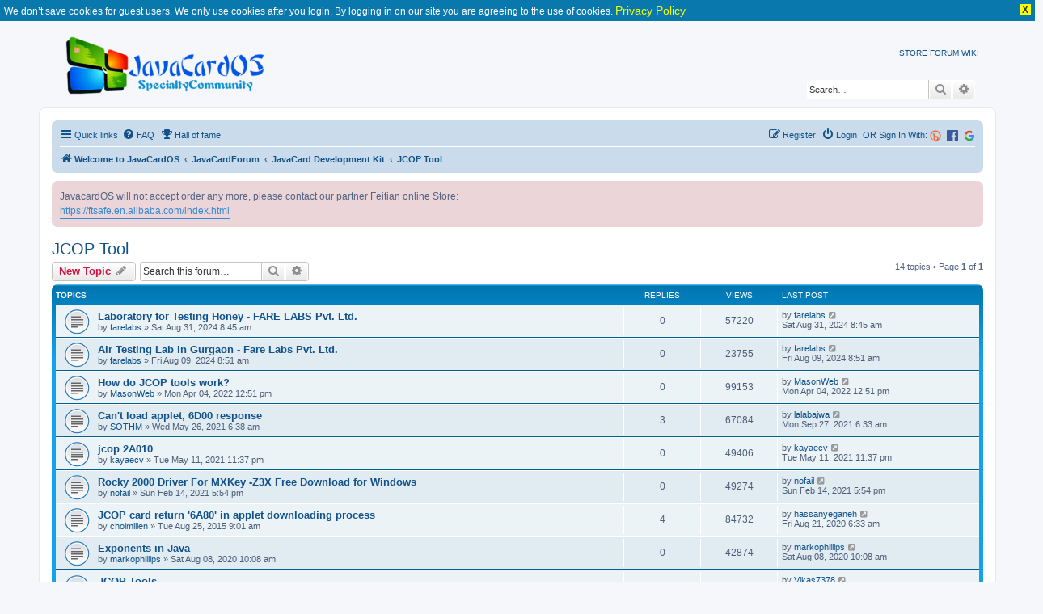

--- FILE ---
content_type: text/html; charset=UTF-8
request_url: https://javacardos.com/javacardforum/viewforum.php?f=24&sid=853544b84925aa2bdba5117c97812571
body_size: 9078
content:
<!DOCTYPE html>
<html dir="ltr" lang="en-gb">
<head>
<meta charset="utf-8" />
<meta http-equiv="X-UA-Compatible" content="IE=edge">
<meta name="viewport" content="width=device-width, initial-scale=1" />
<link rel="alternate" type="application/rss+xml" title="Java Card Forum &raquo; Feed" href="https://www.javacardos.com/javacardforum/feed.php" />
<meta name="description" content="JCOP Tool"/>
<link rel="shortcut icon" href="https://www.javacardos.com/store/images/javacardos.ico" type="image/x-icon" />

<title>JCOP Tool - Java Card Fourm - JavaCard OS</title>


	<link rel="alternate" type="application/atom+xml" title="Feed - JavaCard OS" href="/javacardforum/app.php/feed?sid=9c1b8006ee37daa4fc6c097a4d462229">			<link rel="alternate" type="application/atom+xml" title="Feed - New Topics" href="/javacardforum/app.php/feed/topics?sid=9c1b8006ee37daa4fc6c097a4d462229">		<link rel="alternate" type="application/atom+xml" title="Feed - Forum - JCOP Tool" href="/javacardforum/app.php/feed/forum/24?sid=9c1b8006ee37daa4fc6c097a4d462229">		
	<link rel="canonical" href="https://javacardos.com/javacardforum/viewforum.php?f=24">

<!--
	phpBB style name: prosilver
	Based on style:   prosilver (this is the default phpBB3 style)
	Original author:  Tom Beddard ( http://www.subBlue.com/ )
	Modified by:
-->

<link rel="stylesheet" href="https://www.javacardos.com/common/css/common.css" />
<link href="./assets/css/font-awesome.min.css?assets_version=193" rel="stylesheet">
<link href="./styles/prosilver/theme/stylesheet.css?assets_version=193" rel="stylesheet">
<link href="./styles/prosilver/theme/en/stylesheet.css?assets_version=193" rel="stylesheet">

<link rel="stylesheet" href="https://www.javacardos.com/common/css/tooltipster.core.min.css" />




<!--[if lte IE 9]>
	<link href="./styles/prosilver/theme/tweaks.css?assets_version=193" rel="stylesheet">
<![endif]-->

		
	
<!--[if gte IE 11]>
.codebox_plus_wrap li
{
	display: block;
}

.codebox_plus_wrap li>div
{
	display: inline;
}
<![endif]-->

	
<link href="./ext/david63/disclaimer/styles/all/theme/disclaimer.css?assets_version=193" rel="stylesheet" type="text/css" media="screen" />
<link href="./ext/forumpromotion/caramel/styles/prosilver/theme/caramel.css?assets_version=193" rel="stylesheet" type="text/css" media="screen" />
<link href="./ext/o0johntam0o/codeboxplus/styles/all/theme/style.css?assets_version=193" rel="stylesheet" type="text/css" media="screen" />
<link href="./ext/phpbb/boardannouncements/styles/all/theme/boardannouncements.css?assets_version=193" rel="stylesheet" type="text/css" media="screen" />



</head>
<body id="phpbb" class="nojs notouch section-viewforum ltr ">
<div class="jvppdmt_info_no_cookie_guest">We don’t save cookies for guest users. We only use cookies after you login. By logging in on our site you are agreeing to the use of cookies. <a href="./ucp.php?h_lang=en&amp;mode=privacy&amp;sid=9adff2a8ae657d24bbd661723f34d79f">Privacy Policy</a><div class="jvppdmt_info_close"> X </div></div>

 <div class="common-header-container">
    <div class="wraps">
			<div id="page-header">
				<div class="headerbar" role="banner">
					<div class="inner">
					<div id="site-description" class="site-description">
						<a id="logo" class="logo" href="http://javacardos.com/" title="Welcome to JavaCardOS"> <img id='inner_img' src="./styles/prosilver/theme/images/javacardos-forum.png" alt="JavaCard OS | Javacard,Smartcard reader,Javacard Development Kit" /></a>
						 <div id="NavbarCollapse" >
							<!-- a title="Javacard industry news" href="/news" rel="next">NEWS</a-->  
							<a title="Javacard online store" href="https://ftsafe.en.alibaba.com/index.html"  current-menu=1 rel="start">STORE</a>  
							<a title="Javacard specialty community"  href="/javacardforum" class="active"   rel="next">FORUM</a>
							 <a title="Javacard wikipedia" href="/wiki" rel="next">WIKI</a> 
							 <!--a title="Javacard tools" href="/tools" id='forum' rel="next">TOOLS1</a--> 
							 <!-- a title="Javacard about" href="/about" rel="next">ABOUT</a--> 
					   </div>
					</div>

 
						<div id="search-box" class="search-box search-header" role="search">
				<form action="./search.php?sid=9c1b8006ee37daa4fc6c097a4d462229" method="get" id="search">
				<fieldset>
					<input name="keywords" id="keywords" type="search" maxlength="128" title="Search for keywords" class="inputbox search tiny" size="20" value="" placeholder="Search…" />
					<button class="button button-search" type="submit" title="Search">
						<i class="icon fa-search fa-fw" aria-hidden="true"></i><span class="sr-only">Search</span>
					</button>
					<a href="./search.php?sid=9c1b8006ee37daa4fc6c097a4d462229" class="button button-search-end" title="Advanced search">
						<i class="icon fa-cog fa-fw" aria-hidden="true"></i><span class="sr-only">Advanced search</span>
					</a>
					<input type="hidden" name="sid" value="9c1b8006ee37daa4fc6c097a4d462229" />

				</fieldset>
				</form>
			</div>
						</div>
				</div>
			</div>
		</div>
	</div>

<div id="wrap" class="wrap">
	<a id="top" class="top-anchor" accesskey="t"></a>
	<div id="page-header">
	<!--	<div class="headerbar" role="banner"> -->
					<div class="inner">
 

						 
						
			</div>
				<!--	</div> -->
				<div class="navbar" role="navigation">
	<div class="inner">

	<ul id="nav-main" class="nav-main linklist" role="menubar">

		<li id="quick-links" class="quick-links dropdown-container responsive-menu" data-skip-responsive="true">
			<a href="#" class="dropdown-trigger">
				<i class="icon fa-bars fa-fw" aria-hidden="true"></i><span>Quick links</span>
			</a>
			<div class="dropdown">
				<div class="pointer"><div class="pointer-inner"></div></div>
				<ul class="dropdown-contents" role="menu">
					
											<li class="separator"></li>
																									<li>
								<a href="./search.php?search_id=unanswered&amp;sid=9c1b8006ee37daa4fc6c097a4d462229" role="menuitem">
									<i class="icon fa-file-o fa-fw icon-gray" aria-hidden="true"></i><span>Unanswered topics</span>
								</a>
							</li>
							<li>
								<a href="./search.php?search_id=active_topics&amp;sid=9c1b8006ee37daa4fc6c097a4d462229" role="menuitem">
									<i class="icon fa-file-o fa-fw icon-blue" aria-hidden="true"></i><span>Active topics</span>
								</a>
							</li>
							<li class="separator"></li>
							<li>
								<a href="./search.php?sid=9c1b8006ee37daa4fc6c097a4d462229" role="menuitem">
									<i class="icon fa-search fa-fw" aria-hidden="true"></i><span>Search</span>
								</a>
							</li>
					
											<li class="separator"></li>
													<li>
								<a href="./memberlist.php?sid=9c1b8006ee37daa4fc6c097a4d462229" role="menuitem">
									<i class="icon fa-group fa-fw" aria-hidden="true"></i><span>Members</span>
								</a>
							</li>
																			<li>
								<a href="./memberlist.php?mode=team&amp;sid=9c1b8006ee37daa4fc6c097a4d462229" role="menuitem">
									<i class="icon fa-shield fa-fw" aria-hidden="true"></i><span>The team</span>
								</a>
							</li>
																<li class="separator"></li>

									</ul>
			</div>
		</li>

				<li data-skip-responsive="true">
			<a href="/javacardforum/app.php/help/faq?sid=9c1b8006ee37daa4fc6c097a4d462229" rel="help" title="Frequently Asked Questions" role="menuitem">
				<i class="icon fa-question-circle fa-fw" aria-hidden="true"></i><span>FAQ</span>
			</a>
		</li>
		<li data-last-responsive="true">
	<a href="/javacardforum/app.php/damai/hall_of_fame" title="Hall of fame" role="menuitem">
		<i class="icon fa-trophy fa-fw" aria-hidden="true"></i><span>Hall of fame</span>
	</a>
</li>
				
						<li class="rightside"  data-skip-responsive="true">
			<a href="https://www.javacardos.com/javacardforum/ucp.php?mode=login&login=external&oauth_service=google" title="Google" accesskey="x" role="menuitem">
				<span><img src="https://www.javacardos.com/javacardforum/images/others/google.svg" style="width: 14px;"></span>
			</a>
		</li>
		<li class="rightside"  data-skip-responsive="true">
			<a href="https://www.javacardos.com/javacardforum/ucp.php?mode=login&login=external&oauth_service=facebook" title="Facebook" accesskey="x" role="menuitem">
 			<span><img src="https://www.javacardos.com/javacardforum/images/others/facebook.svg" style="width: 14px;"></span>
			</a>
		</li>
		<li class="rightside"  data-skip-responsive="true">
		 <span style="color:#105289"> OR Sign In With:</span>
			<a href="https://www.javacardos.com/javacardforum/ucp.php?mode=login&login=external&oauth_service=bitly" title="Bitly" accesskey="x" role="menuitem">
			 <span><img src="https://www.javacardos.com/javacardforum/images/others/bitly.png" style="width: 14px;"></span>
			</a>
		</li>
		<li class="rightside"  data-skip-responsive="true">
			<a href="./ucp.php?mode=login&amp;sid=9c1b8006ee37daa4fc6c097a4d462229" title="Login" accesskey="x" role="menuitem">
				<i class="icon fa-power-off fa-fw" aria-hidden="true"></i><span>Login</span>
			</a>
		</li>
					<li class="rightside" data-skip-responsive="true">
				<a href="./ucp.php?mode=register&amp;sid=9c1b8006ee37daa4fc6c097a4d462229" role="menuitem">
					<i class="icon fa-pencil-square-o  fa-fw" aria-hidden="true"></i><span>Register</span>
				</a>
			</li>
						</ul>

	<ul id="nav-breadcrumbs" class="nav-breadcrumbs linklist navlinks" role="menubar">
						<li class="breadcrumbs">
							<span class="crumb"  itemtype="http://data-vocabulary.org/Breadcrumb" itemscope=""><a href="http://javacardos.com/" itemprop="url" data-navbar-reference="home"><i class="icon fa-home fa-fw" aria-hidden="true"></i><span itemprop="title">Welcome to JavaCardOS</span></a></span>
										<span class="crumb"  itemtype="http://data-vocabulary.org/Breadcrumb" itemscope=""><a href="./index.php?sid=9c1b8006ee37daa4fc6c097a4d462229" itemprop="url" accesskey="h" data-navbar-reference="index"><span itemprop="title">JavaCardForum</span></a></span>

											<span class="crumb"  itemtype="http://data-vocabulary.org/Breadcrumb" itemscope="" data-forum-id="1"><a href="./viewforum.php?f=1&amp;sid=9c1b8006ee37daa4fc6c097a4d462229" itemprop="url"><span itemprop="title">JavaCard Development Kit</span></a></span>
															<span class="crumb"  itemtype="http://data-vocabulary.org/Breadcrumb" itemscope="" data-forum-id="24"><a href="./viewforum.php?f=24&amp;sid=9c1b8006ee37daa4fc6c097a4d462229" itemprop="url"><span itemprop="title">JCOP Tool</span></a></span>
												</li>
		
					<li class="rightside responsive-search">
				<a href="./search.php?sid=9c1b8006ee37daa4fc6c097a4d462229" title="View the advanced search options" role="menuitem">
					<i class="icon fa-search fa-fw" aria-hidden="true"></i><span class="sr-only">Search</span>
				</a>
			</li>
			</ul>

	</div>
</div>
	</div>

	
	<a id="start_here" class="anchor"></a>
	<div id="page-body" class="page-body" role="main">
		
				<div id="phpbb_announcement" style="background-color:#ECD5D8">
				<div>JavacardOS will not accept order any more, please contact our partner  Feitian online Store:<br>
<a href="https://ftsafe.en.alibaba.com/index.html" class="postlink">https://ftsafe.en.alibaba.com/index.html</a></div>
	</div>
<h2 class="forum-title"><a href="./viewforum.php?f=24&amp;sid=9c1b8006ee37daa4fc6c097a4d462229">JCOP Tool</a></h2>
<div>
	<!-- NOTE: remove the style="display: none" when you want to have the forum description on the forum body -->
	<div style="display: none !important;">JCOP Tool is a java card development kit  developed  by NXP.<br /></div>	</div>



	<div class="action-bar bar-top">

				
		<a href="./posting.php?mode=post&amp;f=24&amp;sid=9c1b8006ee37daa4fc6c097a4d462229" class="button" title="Post a new topic">
							<span>New Topic</span> <i class="icon fa-pencil fa-fw" aria-hidden="true"></i>
					</a>
				
			<div class="search-box" role="search">
			<form method="get" id="forum-search" action="./search.php?sid=9c1b8006ee37daa4fc6c097a4d462229">
			<fieldset>
				<input class="inputbox search tiny" type="search" name="keywords" id="search_keywords" size="20" placeholder="Search this forum…" />
				<button class="button button-search" type="submit" title="Search">
					<i class="icon fa-search fa-fw" aria-hidden="true"></i><span class="sr-only">Search</span>
				</button>
				<a href="./search.php?sid=9c1b8006ee37daa4fc6c097a4d462229" class="button button-search-end" title="Advanced search">
					<i class="icon fa-cog fa-fw" aria-hidden="true"></i><span class="sr-only">Advanced search</span>
				</a>
				<input type="hidden" name="fid[0]" value="24" />
<input type="hidden" name="sid" value="9c1b8006ee37daa4fc6c097a4d462229" />

			</fieldset>
			</form>
		</div>
	
	<div class="pagination">
				14 topics
					&bull; Page <strong>1</strong> of <strong>1</strong>
			</div>

	</div>




	
			<div class="forumbg">
		<div class="inner">
		<ul class="topiclist">
			<li class="header">
				<dl class="row-item">
					<dt><div class="list-inner">Topics</div></dt>
					<dd class="posts">Replies</dd>
					<dd class="views">Views</dd>
					<dd class="lastpost"><span>Last post</span></dd>
				</dl>
			</li>
		</ul>
		<ul class="topiclist topics">
	
				<li class="row bg1">
						<dl class="row-item topic_read">
				<dt title="No unread posts">
										<div class="list-inner">
																		<a href="./viewtopic.php?f=24&amp;t=7359&amp;sid=9c1b8006ee37daa4fc6c097a4d462229" class="topictitle">Laboratory for Testing Honey - FARE LABS Pvt. Ltd.</a>																								<br />
						
												<div class="responsive-show" style="display: none;">
							Last post by <a href="./memberlist.php?mode=viewprofile&amp;u=32292&amp;sid=9c1b8006ee37daa4fc6c097a4d462229" class="username">farelabs</a> &laquo; <a href="./viewtopic.php?f=24&amp;t=7359&amp;p=13796&amp;sid=9c1b8006ee37daa4fc6c097a4d462229#p13796" title="Go to last post">Sat Aug 31, 2024 8:45 am</a>
													</div>
													
						<div class="topic-poster responsive-hide left-box">
																					by <a href="./memberlist.php?mode=viewprofile&amp;u=32292&amp;sid=9c1b8006ee37daa4fc6c097a4d462229" class="username">farelabs</a> &raquo; Sat Aug 31, 2024 8:45 am
													</div>

						
											</div>
				</dt>
				<dd class="posts">0 <dfn>Replies</dfn></dd>
				<dd class="views">57220 <dfn>Views</dfn></dd>
				<dd class="lastpost">
					<span><dfn>Last post </dfn>by <a href="./memberlist.php?mode=viewprofile&amp;u=32292&amp;sid=9c1b8006ee37daa4fc6c097a4d462229" class="username">farelabs</a>
													<a href="./viewtopic.php?f=24&amp;t=7359&amp;p=13796&amp;sid=9c1b8006ee37daa4fc6c097a4d462229#p13796" title="Go to last post">
								<i class="icon fa-external-link-square fa-fw icon-lightgray icon-md" aria-hidden="true"></i><span class="sr-only"></span>
							</a>
												<br />Sat Aug 31, 2024 8:45 am
					</span>
				</dd>
			</dl>
					</li>
		
	

	
	
				<li class="row bg2">
						<dl class="row-item topic_read">
				<dt title="No unread posts">
										<div class="list-inner">
																		<a href="./viewtopic.php?f=24&amp;t=7221&amp;sid=9c1b8006ee37daa4fc6c097a4d462229" class="topictitle">Air Testing Lab in Gurgaon - Fare Labs Pvt. Ltd.</a>																								<br />
						
												<div class="responsive-show" style="display: none;">
							Last post by <a href="./memberlist.php?mode=viewprofile&amp;u=32292&amp;sid=9c1b8006ee37daa4fc6c097a4d462229" class="username">farelabs</a> &laquo; <a href="./viewtopic.php?f=24&amp;t=7221&amp;p=13616&amp;sid=9c1b8006ee37daa4fc6c097a4d462229#p13616" title="Go to last post">Fri Aug 09, 2024 8:51 am</a>
													</div>
													
						<div class="topic-poster responsive-hide left-box">
																					by <a href="./memberlist.php?mode=viewprofile&amp;u=32292&amp;sid=9c1b8006ee37daa4fc6c097a4d462229" class="username">farelabs</a> &raquo; Fri Aug 09, 2024 8:51 am
													</div>

						
											</div>
				</dt>
				<dd class="posts">0 <dfn>Replies</dfn></dd>
				<dd class="views">23755 <dfn>Views</dfn></dd>
				<dd class="lastpost">
					<span><dfn>Last post </dfn>by <a href="./memberlist.php?mode=viewprofile&amp;u=32292&amp;sid=9c1b8006ee37daa4fc6c097a4d462229" class="username">farelabs</a>
													<a href="./viewtopic.php?f=24&amp;t=7221&amp;p=13616&amp;sid=9c1b8006ee37daa4fc6c097a4d462229#p13616" title="Go to last post">
								<i class="icon fa-external-link-square fa-fw icon-lightgray icon-md" aria-hidden="true"></i><span class="sr-only"></span>
							</a>
												<br />Fri Aug 09, 2024 8:51 am
					</span>
				</dd>
			</dl>
					</li>
		
	

	
	
				<li class="row bg1">
						<dl class="row-item topic_read">
				<dt title="No unread posts">
										<div class="list-inner">
																		<a href="./viewtopic.php?f=24&amp;t=4138&amp;sid=9c1b8006ee37daa4fc6c097a4d462229" class="topictitle">How do JCOP tools work?</a>																								<br />
						
												<div class="responsive-show" style="display: none;">
							Last post by <a href="./memberlist.php?mode=viewprofile&amp;u=21034&amp;sid=9c1b8006ee37daa4fc6c097a4d462229" class="username">MasonWeb</a> &laquo; <a href="./viewtopic.php?f=24&amp;t=4138&amp;p=8986&amp;sid=9c1b8006ee37daa4fc6c097a4d462229#p8986" title="Go to last post">Mon Apr 04, 2022 12:51 pm</a>
													</div>
													
						<div class="topic-poster responsive-hide left-box">
																					by <a href="./memberlist.php?mode=viewprofile&amp;u=21034&amp;sid=9c1b8006ee37daa4fc6c097a4d462229" class="username">MasonWeb</a> &raquo; Mon Apr 04, 2022 12:51 pm
													</div>

						
											</div>
				</dt>
				<dd class="posts">0 <dfn>Replies</dfn></dd>
				<dd class="views">99153 <dfn>Views</dfn></dd>
				<dd class="lastpost">
					<span><dfn>Last post </dfn>by <a href="./memberlist.php?mode=viewprofile&amp;u=21034&amp;sid=9c1b8006ee37daa4fc6c097a4d462229" class="username">MasonWeb</a>
													<a href="./viewtopic.php?f=24&amp;t=4138&amp;p=8986&amp;sid=9c1b8006ee37daa4fc6c097a4d462229#p8986" title="Go to last post">
								<i class="icon fa-external-link-square fa-fw icon-lightgray icon-md" aria-hidden="true"></i><span class="sr-only"></span>
							</a>
												<br />Mon Apr 04, 2022 12:51 pm
					</span>
				</dd>
			</dl>
					</li>
		
	

	
	
				<li class="row bg2">
						<dl class="row-item topic_read">
				<dt title="No unread posts">
										<div class="list-inner">
																		<a href="./viewtopic.php?f=24&amp;t=2757&amp;sid=9c1b8006ee37daa4fc6c097a4d462229" class="topictitle">Can't load applet, 6D00 response</a>																								<br />
						
												<div class="responsive-show" style="display: none;">
							Last post by <a href="./memberlist.php?mode=viewprofile&amp;u=14694&amp;sid=9c1b8006ee37daa4fc6c097a4d462229" class="username">lalabajwa</a> &laquo; <a href="./viewtopic.php?f=24&amp;t=2757&amp;p=8043&amp;sid=9c1b8006ee37daa4fc6c097a4d462229#p8043" title="Go to last post">Mon Sep 27, 2021 6:33 am</a>
													</div>
														<span class="responsive-show left-box" style="display: none;">Replies: <strong>3</strong></span>
													
						<div class="topic-poster responsive-hide left-box">
																					by <a href="./memberlist.php?mode=viewprofile&amp;u=12766&amp;sid=9c1b8006ee37daa4fc6c097a4d462229" class="username">SOTHM</a> &raquo; Wed May 26, 2021 6:38 am
													</div>

						
											</div>
				</dt>
				<dd class="posts">3 <dfn>Replies</dfn></dd>
				<dd class="views">67084 <dfn>Views</dfn></dd>
				<dd class="lastpost">
					<span><dfn>Last post </dfn>by <a href="./memberlist.php?mode=viewprofile&amp;u=14694&amp;sid=9c1b8006ee37daa4fc6c097a4d462229" class="username">lalabajwa</a>
													<a href="./viewtopic.php?f=24&amp;t=2757&amp;p=8043&amp;sid=9c1b8006ee37daa4fc6c097a4d462229#p8043" title="Go to last post">
								<i class="icon fa-external-link-square fa-fw icon-lightgray icon-md" aria-hidden="true"></i><span class="sr-only"></span>
							</a>
												<br />Mon Sep 27, 2021 6:33 am
					</span>
				</dd>
			</dl>
					</li>
		
	

	
	
				<li class="row bg1">
						<dl class="row-item topic_read">
				<dt title="No unread posts">
										<div class="list-inner">
																		<a href="./viewtopic.php?f=24&amp;t=2731&amp;sid=9c1b8006ee37daa4fc6c097a4d462229" class="topictitle">jcop 2A010</a>																								<br />
						
												<div class="responsive-show" style="display: none;">
							Last post by <a href="./memberlist.php?mode=viewprofile&amp;u=12232&amp;sid=9c1b8006ee37daa4fc6c097a4d462229" class="username">kayaecv</a> &laquo; <a href="./viewtopic.php?f=24&amp;t=2731&amp;p=7162&amp;sid=9c1b8006ee37daa4fc6c097a4d462229#p7162" title="Go to last post">Tue May 11, 2021 11:37 pm</a>
													</div>
													
						<div class="topic-poster responsive-hide left-box">
																					by <a href="./memberlist.php?mode=viewprofile&amp;u=12232&amp;sid=9c1b8006ee37daa4fc6c097a4d462229" class="username">kayaecv</a> &raquo; Tue May 11, 2021 11:37 pm
													</div>

						
											</div>
				</dt>
				<dd class="posts">0 <dfn>Replies</dfn></dd>
				<dd class="views">49406 <dfn>Views</dfn></dd>
				<dd class="lastpost">
					<span><dfn>Last post </dfn>by <a href="./memberlist.php?mode=viewprofile&amp;u=12232&amp;sid=9c1b8006ee37daa4fc6c097a4d462229" class="username">kayaecv</a>
													<a href="./viewtopic.php?f=24&amp;t=2731&amp;p=7162&amp;sid=9c1b8006ee37daa4fc6c097a4d462229#p7162" title="Go to last post">
								<i class="icon fa-external-link-square fa-fw icon-lightgray icon-md" aria-hidden="true"></i><span class="sr-only"></span>
							</a>
												<br />Tue May 11, 2021 11:37 pm
					</span>
				</dd>
			</dl>
					</li>
		
	

	
	
				<li class="row bg2">
						<dl class="row-item topic_read">
				<dt title="No unread posts">
										<div class="list-inner">
																		<a href="./viewtopic.php?f=24&amp;t=2514&amp;sid=9c1b8006ee37daa4fc6c097a4d462229" class="topictitle">Rocky 2000 Driver For MXKey -Z3X Free Download for Windows</a>																								<br />
						
												<div class="responsive-show" style="display: none;">
							Last post by <a href="./memberlist.php?mode=viewprofile&amp;u=9798&amp;sid=9c1b8006ee37daa4fc6c097a4d462229" class="username">nofail</a> &laquo; <a href="./viewtopic.php?f=24&amp;t=2514&amp;p=6881&amp;sid=9c1b8006ee37daa4fc6c097a4d462229#p6881" title="Go to last post">Sun Feb 14, 2021 5:54 pm</a>
													</div>
													
						<div class="topic-poster responsive-hide left-box">
																					by <a href="./memberlist.php?mode=viewprofile&amp;u=9798&amp;sid=9c1b8006ee37daa4fc6c097a4d462229" class="username">nofail</a> &raquo; Sun Feb 14, 2021 5:54 pm
													</div>

						
											</div>
				</dt>
				<dd class="posts">0 <dfn>Replies</dfn></dd>
				<dd class="views">49274 <dfn>Views</dfn></dd>
				<dd class="lastpost">
					<span><dfn>Last post </dfn>by <a href="./memberlist.php?mode=viewprofile&amp;u=9798&amp;sid=9c1b8006ee37daa4fc6c097a4d462229" class="username">nofail</a>
													<a href="./viewtopic.php?f=24&amp;t=2514&amp;p=6881&amp;sid=9c1b8006ee37daa4fc6c097a4d462229#p6881" title="Go to last post">
								<i class="icon fa-external-link-square fa-fw icon-lightgray icon-md" aria-hidden="true"></i><span class="sr-only"></span>
							</a>
												<br />Sun Feb 14, 2021 5:54 pm
					</span>
				</dd>
			</dl>
					</li>
		
	

	
	
				<li class="row bg1">
						<dl class="row-item topic_read">
				<dt title="No unread posts">
										<div class="list-inner">
																		<a href="./viewtopic.php?f=24&amp;t=79&amp;sid=9c1b8006ee37daa4fc6c097a4d462229" class="topictitle">JCOP card return '6A80' in applet downloading process</a>																								<br />
						
												<div class="responsive-show" style="display: none;">
							Last post by <a href="./memberlist.php?mode=viewprofile&amp;u=5431&amp;sid=9c1b8006ee37daa4fc6c097a4d462229" class="username">hassanyeganeh</a> &laquo; <a href="./viewtopic.php?f=24&amp;t=79&amp;p=6500&amp;sid=9c1b8006ee37daa4fc6c097a4d462229#p6500" title="Go to last post">Fri Aug 21, 2020 6:33 am</a>
													</div>
														<span class="responsive-show left-box" style="display: none;">Replies: <strong>4</strong></span>
													
						<div class="topic-poster responsive-hide left-box">
																					by <a href="./memberlist.php?mode=viewprofile&amp;u=226&amp;sid=9c1b8006ee37daa4fc6c097a4d462229" class="username">choimillen</a> &raquo; Tue Aug 25, 2015 9:01 am
													</div>

						
											</div>
				</dt>
				<dd class="posts">4 <dfn>Replies</dfn></dd>
				<dd class="views">84732 <dfn>Views</dfn></dd>
				<dd class="lastpost">
					<span><dfn>Last post </dfn>by <a href="./memberlist.php?mode=viewprofile&amp;u=5431&amp;sid=9c1b8006ee37daa4fc6c097a4d462229" class="username">hassanyeganeh</a>
													<a href="./viewtopic.php?f=24&amp;t=79&amp;p=6500&amp;sid=9c1b8006ee37daa4fc6c097a4d462229#p6500" title="Go to last post">
								<i class="icon fa-external-link-square fa-fw icon-lightgray icon-md" aria-hidden="true"></i><span class="sr-only"></span>
							</a>
												<br />Fri Aug 21, 2020 6:33 am
					</span>
				</dd>
			</dl>
					</li>
		
	

	
	
				<li class="row bg2">
						<dl class="row-item topic_read">
				<dt title="No unread posts">
										<div class="list-inner">
																		<a href="./viewtopic.php?f=24&amp;t=2241&amp;sid=9c1b8006ee37daa4fc6c097a4d462229" class="topictitle">Exponents in Java</a>																								<br />
						
												<div class="responsive-show" style="display: none;">
							Last post by <a href="./memberlist.php?mode=viewprofile&amp;u=5653&amp;sid=9c1b8006ee37daa4fc6c097a4d462229" class="username">markophillips</a> &laquo; <a href="./viewtopic.php?f=24&amp;t=2241&amp;p=6456&amp;sid=9c1b8006ee37daa4fc6c097a4d462229#p6456" title="Go to last post">Sat Aug 08, 2020 10:08 am</a>
													</div>
													
						<div class="topic-poster responsive-hide left-box">
																					by <a href="./memberlist.php?mode=viewprofile&amp;u=5653&amp;sid=9c1b8006ee37daa4fc6c097a4d462229" class="username">markophillips</a> &raquo; Sat Aug 08, 2020 10:08 am
													</div>

						
											</div>
				</dt>
				<dd class="posts">0 <dfn>Replies</dfn></dd>
				<dd class="views">42874 <dfn>Views</dfn></dd>
				<dd class="lastpost">
					<span><dfn>Last post </dfn>by <a href="./memberlist.php?mode=viewprofile&amp;u=5653&amp;sid=9c1b8006ee37daa4fc6c097a4d462229" class="username">markophillips</a>
													<a href="./viewtopic.php?f=24&amp;t=2241&amp;p=6456&amp;sid=9c1b8006ee37daa4fc6c097a4d462229#p6456" title="Go to last post">
								<i class="icon fa-external-link-square fa-fw icon-lightgray icon-md" aria-hidden="true"></i><span class="sr-only"></span>
							</a>
												<br />Sat Aug 08, 2020 10:08 am
					</span>
				</dd>
			</dl>
					</li>
		
	

	
	
				<li class="row bg1">
						<dl class="row-item topic_read">
				<dt title="No unread posts">
										<div class="list-inner">
																		<a href="./viewtopic.php?f=24&amp;t=170&amp;sid=9c1b8006ee37daa4fc6c097a4d462229" class="topictitle">JCOP Tools</a>																								<br />
						
												<div class="responsive-show" style="display: none;">
							Last post by <a href="./memberlist.php?mode=viewprofile&amp;u=5184&amp;sid=9c1b8006ee37daa4fc6c097a4d462229" class="username">Vikas7378</a> &laquo; <a href="./viewtopic.php?f=24&amp;t=170&amp;p=6361&amp;sid=9c1b8006ee37daa4fc6c097a4d462229#p6361" title="Go to last post">Mon Jun 29, 2020 12:57 am</a>
													</div>
														<span class="responsive-show left-box" style="display: none;">Replies: <strong>10</strong></span>
													
						<div class="topic-poster responsive-hide left-box">
																					by <a href="./memberlist.php?mode=viewprofile&amp;u=298&amp;sid=9c1b8006ee37daa4fc6c097a4d462229" class="username">Phoenyx33</a> &raquo; Sat Sep 26, 2015 1:35 pm
													</div>

												<div class="pagination">
							<span><i class="icon fa-clone fa-fw" aria-hidden="true"></i></span>
							<ul>
															<li><a class="button" href="./viewtopic.php?f=24&amp;t=170&amp;sid=9c1b8006ee37daa4fc6c097a4d462229">1</a></li>
																							<li><a class="button" href="./viewtopic.php?f=24&amp;t=170&amp;sid=9c1b8006ee37daa4fc6c097a4d462229&amp;start=10">2</a></li>
																																													</ul>
						</div>
						
											</div>
				</dt>
				<dd class="posts">10 <dfn>Replies</dfn></dd>
				<dd class="views">200973 <dfn>Views</dfn></dd>
				<dd class="lastpost">
					<span><dfn>Last post </dfn>by <a href="./memberlist.php?mode=viewprofile&amp;u=5184&amp;sid=9c1b8006ee37daa4fc6c097a4d462229" class="username">Vikas7378</a>
													<a href="./viewtopic.php?f=24&amp;t=170&amp;p=6361&amp;sid=9c1b8006ee37daa4fc6c097a4d462229#p6361" title="Go to last post">
								<i class="icon fa-external-link-square fa-fw icon-lightgray icon-md" aria-hidden="true"></i><span class="sr-only"></span>
							</a>
												<br />Mon Jun 29, 2020 12:57 am
					</span>
				</dd>
			</dl>
					</li>
		
	

	
	
				<li class="row bg2">
						<dl class="row-item topic_read">
				<dt title="No unread posts">
										<div class="list-inner">
																		<a href="./viewtopic.php?f=24&amp;t=1432&amp;sid=9c1b8006ee37daa4fc6c097a4d462229" class="topictitle">Where to download jcop tools?</a>																								<br />
						
												<div class="responsive-show" style="display: none;">
							Last post by <a href="./memberlist.php?mode=viewprofile&amp;u=4798&amp;sid=9c1b8006ee37daa4fc6c097a4d462229" class="username">OliverM</a> &laquo; <a href="./viewtopic.php?f=24&amp;t=1432&amp;p=6247&amp;sid=9c1b8006ee37daa4fc6c097a4d462229#p6247" title="Go to last post">Mon Mar 30, 2020 6:44 am</a>
													</div>
														<span class="responsive-show left-box" style="display: none;">Replies: <strong>3</strong></span>
													
						<div class="topic-poster responsive-hide left-box">
																					by <a href="./memberlist.php?mode=viewprofile&amp;u=2330&amp;sid=9c1b8006ee37daa4fc6c097a4d462229" class="username">jcfarmer</a> &raquo; Sat Apr 28, 2018 8:28 am
													</div>

						
											</div>
				</dt>
				<dd class="posts">3 <dfn>Replies</dfn></dd>
				<dd class="views">71176 <dfn>Views</dfn></dd>
				<dd class="lastpost">
					<span><dfn>Last post </dfn>by <a href="./memberlist.php?mode=viewprofile&amp;u=4798&amp;sid=9c1b8006ee37daa4fc6c097a4d462229" class="username">OliverM</a>
													<a href="./viewtopic.php?f=24&amp;t=1432&amp;p=6247&amp;sid=9c1b8006ee37daa4fc6c097a4d462229#p6247" title="Go to last post">
								<i class="icon fa-external-link-square fa-fw icon-lightgray icon-md" aria-hidden="true"></i><span class="sr-only"></span>
							</a>
												<br />Mon Mar 30, 2020 6:44 am
					</span>
				</dd>
			</dl>
					</li>
		
	

	
	
				<li class="row bg1">
						<dl class="row-item topic_read">
				<dt title="No unread posts">
										<div class="list-inner">
																		<a href="./viewtopic.php?f=24&amp;t=2129&amp;sid=9c1b8006ee37daa4fc6c097a4d462229" class="topictitle">register jcide</a>																								<br />
						
												<div class="responsive-show" style="display: none;">
							Last post by <a href="./memberlist.php?mode=viewprofile&amp;u=4617&amp;sid=9c1b8006ee37daa4fc6c097a4d462229" class="username">topsy</a> &laquo; <a href="./viewtopic.php?f=24&amp;t=2129&amp;p=6245&amp;sid=9c1b8006ee37daa4fc6c097a4d462229#p6245" title="Go to last post">Thu Mar 26, 2020 3:52 pm</a>
													</div>
													
						<div class="topic-poster responsive-hide left-box">
																					by <a href="./memberlist.php?mode=viewprofile&amp;u=4617&amp;sid=9c1b8006ee37daa4fc6c097a4d462229" class="username">topsy</a> &raquo; Thu Mar 26, 2020 3:52 pm
													</div>

						
											</div>
				</dt>
				<dd class="posts">0 <dfn>Replies</dfn></dd>
				<dd class="views">42165 <dfn>Views</dfn></dd>
				<dd class="lastpost">
					<span><dfn>Last post </dfn>by <a href="./memberlist.php?mode=viewprofile&amp;u=4617&amp;sid=9c1b8006ee37daa4fc6c097a4d462229" class="username">topsy</a>
													<a href="./viewtopic.php?f=24&amp;t=2129&amp;p=6245&amp;sid=9c1b8006ee37daa4fc6c097a4d462229#p6245" title="Go to last post">
								<i class="icon fa-external-link-square fa-fw icon-lightgray icon-md" aria-hidden="true"></i><span class="sr-only"></span>
							</a>
												<br />Thu Mar 26, 2020 3:52 pm
					</span>
				</dd>
			</dl>
					</li>
		
	

	
	
				<li class="row bg2">
						<dl class="row-item topic_read">
				<dt title="No unread posts">
										<div class="list-inner">
																		<a href="./viewtopic.php?f=24&amp;t=1889&amp;sid=9c1b8006ee37daa4fc6c097a4d462229" class="topictitle">JCOP Tools 3.1.1.b - os it possible to install on latest Eclipse?</a>																								<br />
						
												<div class="responsive-show" style="display: none;">
							Last post by <a href="./memberlist.php?mode=viewprofile&amp;u=2386&amp;sid=9c1b8006ee37daa4fc6c097a4d462229" class="username">stm32</a> &laquo; <a href="./viewtopic.php?f=24&amp;t=1889&amp;p=5577&amp;sid=9c1b8006ee37daa4fc6c097a4d462229#p5577" title="Go to last post">Fri Dec 07, 2018 9:26 am</a>
													</div>
														<span class="responsive-show left-box" style="display: none;">Replies: <strong>1</strong></span>
													
						<div class="topic-poster responsive-hide left-box">
																					by <a href="./memberlist.php?mode=viewprofile&amp;u=3028&amp;sid=9c1b8006ee37daa4fc6c097a4d462229" class="username">neutrino</a> &raquo; Tue Dec 04, 2018 7:48 pm
													</div>

						
											</div>
				</dt>
				<dd class="posts">1 <dfn>Replies</dfn></dd>
				<dd class="views">49097 <dfn>Views</dfn></dd>
				<dd class="lastpost">
					<span><dfn>Last post </dfn>by <a href="./memberlist.php?mode=viewprofile&amp;u=2386&amp;sid=9c1b8006ee37daa4fc6c097a4d462229" class="username">stm32</a>
													<a href="./viewtopic.php?f=24&amp;t=1889&amp;p=5577&amp;sid=9c1b8006ee37daa4fc6c097a4d462229#p5577" title="Go to last post">
								<i class="icon fa-external-link-square fa-fw icon-lightgray icon-md" aria-hidden="true"></i><span class="sr-only"></span>
							</a>
												<br />Fri Dec 07, 2018 9:26 am
					</span>
				</dd>
			</dl>
					</li>
		
	

	
	
				<li class="row bg1">
						<dl class="row-item topic_read">
				<dt title="No unread posts">
										<div class="list-inner">
																		<a href="./viewtopic.php?f=24&amp;t=600&amp;sid=9c1b8006ee37daa4fc6c097a4d462229" class="topictitle">problem when compiling scuba_sc_j2se project</a>																								<br />
						
												<div class="responsive-show" style="display: none;">
							Last post by <a href="./memberlist.php?mode=viewprofile&amp;u=81&amp;sid=9c1b8006ee37daa4fc6c097a4d462229" class="username">mabel</a> &laquo; <a href="./viewtopic.php?f=24&amp;t=600&amp;p=1595&amp;sid=9c1b8006ee37daa4fc6c097a4d462229#p1595" title="Go to last post">Fri Mar 18, 2016 3:19 am</a>
													</div>
														<span class="responsive-show left-box" style="display: none;">Replies: <strong>1</strong></span>
													
						<div class="topic-poster responsive-hide left-box">
																					by <a href="./memberlist.php?mode=viewprofile&amp;u=269&amp;sid=9c1b8006ee37daa4fc6c097a4d462229" class="username">Asineshjil</a> &raquo; Fri Mar 11, 2016 2:50 am
													</div>

						
											</div>
				</dt>
				<dd class="posts">1 <dfn>Replies</dfn></dd>
				<dd class="views">37783 <dfn>Views</dfn></dd>
				<dd class="lastpost">
					<span><dfn>Last post </dfn>by <a href="./memberlist.php?mode=viewprofile&amp;u=81&amp;sid=9c1b8006ee37daa4fc6c097a4d462229" class="username">mabel</a>
													<a href="./viewtopic.php?f=24&amp;t=600&amp;p=1595&amp;sid=9c1b8006ee37daa4fc6c097a4d462229#p1595" title="Go to last post">
								<i class="icon fa-external-link-square fa-fw icon-lightgray icon-md" aria-hidden="true"></i><span class="sr-only"></span>
							</a>
												<br />Fri Mar 18, 2016 3:19 am
					</span>
				</dd>
			</dl>
					</li>
		
	

	
	
				<li class="row bg2">
						<dl class="row-item topic_read">
				<dt title="No unread posts">
										<div class="list-inner">
																		<a href="./viewtopic.php?f=24&amp;t=17&amp;sid=9c1b8006ee37daa4fc6c097a4d462229" class="topictitle">Why oracle doesn't provide any Development Kit for Java Card 3.0.1 and 3.0.2 and 3.0.4?</a>																								<br />
						
												<div class="responsive-show" style="display: none;">
							Last post by <a href="./memberlist.php?mode=viewprofile&amp;u=85&amp;sid=9c1b8006ee37daa4fc6c097a4d462229" class="username">Ellisun</a> &laquo; <a href="./viewtopic.php?f=24&amp;t=17&amp;p=37&amp;sid=9c1b8006ee37daa4fc6c097a4d462229#p37" title="Go to last post">Thu Jun 11, 2015 2:10 am</a>
													</div>
														<span class="responsive-show left-box" style="display: none;">Replies: <strong>1</strong></span>
													
						<div class="topic-poster responsive-hide left-box">
																					by <a href="./memberlist.php?mode=viewprofile&amp;u=88&amp;sid=9c1b8006ee37daa4fc6c097a4d462229" class="username">Golden</a> &raquo; Wed Jun 10, 2015 8:04 am
													</div>

						
											</div>
				</dt>
				<dd class="posts">1 <dfn>Replies</dfn></dd>
				<dd class="views">34472 <dfn>Views</dfn></dd>
				<dd class="lastpost">
					<span><dfn>Last post </dfn>by <a href="./memberlist.php?mode=viewprofile&amp;u=85&amp;sid=9c1b8006ee37daa4fc6c097a4d462229" class="username">Ellisun</a>
													<a href="./viewtopic.php?f=24&amp;t=17&amp;p=37&amp;sid=9c1b8006ee37daa4fc6c097a4d462229#p37" title="Go to last post">
								<i class="icon fa-external-link-square fa-fw icon-lightgray icon-md" aria-hidden="true"></i><span class="sr-only"></span>
							</a>
												<br />Thu Jun 11, 2015 2:10 am
					</span>
				</dd>
			</dl>
					</li>
		
				</ul>
		</div>
	</div>
	

	<div class="action-bar bar-bottom">
					
			<a href="./posting.php?mode=post&amp;f=24&amp;sid=9c1b8006ee37daa4fc6c097a4d462229" class="button" title="Post a new topic">
							<span>New Topic</span> <i class="icon fa-pencil fa-fw" aria-hidden="true"></i>
						</a>

					
					<form method="post" action="./viewforum.php?f=24&amp;sid=9c1b8006ee37daa4fc6c097a4d462229">
			<div class="dropdown-container dropdown-container-left dropdown-button-control sort-tools">
	<span title="Display and sorting options" class="button button-secondary dropdown-trigger dropdown-select">
		<i class="icon fa-sort-amount-asc fa-fw" aria-hidden="true"></i>
		<span class="caret"><i class="icon fa-sort-down fa-fw" aria-hidden="true"></i></span>
	</span>
	<div class="dropdown hidden">
		<div class="pointer"><div class="pointer-inner"></div></div>
		<div class="dropdown-contents">
			<fieldset class="display-options">
							<label>Display: <select name="st" id="st"><option value="0" selected="selected">All Topics</option><option value="1">1 day</option><option value="7">7 days</option><option value="14">2 weeks</option><option value="30">1 month</option><option value="90">3 months</option><option value="180">6 months</option><option value="365">1 year</option></select></label>
								<label>Sort by: <select name="sk" id="sk"><option value="a">Author</option><option value="t" selected="selected">Post time</option><option value="r">Replies</option><option value="s">Subject</option><option value="v">Views</option></select></label>
				<label>Direction: <select name="sd" id="sd"><option value="a">Ascending</option><option value="d" selected="selected">Descending</option></select></label>
								<hr class="dashed" />
				<input type="submit" class="button2" name="sort" value="Go" />
						</fieldset>
		</div>
	</div>
</div>
			</form>
		
		<div class="pagination">
						14 topics
							 &bull; Page <strong>1</strong> of <strong>1</strong>
					</div>
	</div>


<div class="action-bar actions-jump">
		<p class="jumpbox-return">
		<a href="./index.php?sid=9c1b8006ee37daa4fc6c097a4d462229" class="left-box arrow-left" accesskey="r">
			<i class="icon fa-angle-left fa-fw icon-black" aria-hidden="true"></i><span>Return to Board Index</span>
		</a>
	</p>
	
		<div class="jumpbox dropdown-container dropdown-container-right dropdown-up dropdown-left dropdown-button-control" id="jumpbox">
			<span title="Jump to" class="button button-secondary dropdown-trigger dropdown-select">
				<span>Jump to</span>
				<span class="caret"><i class="icon fa-sort-down fa-fw" aria-hidden="true"></i></span>
			</span>
		<div class="dropdown">
			<div class="pointer"><div class="pointer-inner"></div></div>
			<ul class="dropdown-contents">
																				<li><a href="./viewforum.php?f=37&amp;sid=9c1b8006ee37daa4fc6c097a4d462229" class="jumpbox-cat-link"> <span> GENERAL</span></a></li>
																<li><a href="./viewforum.php?f=38&amp;sid=9c1b8006ee37daa4fc6c097a4d462229" class="jumpbox-sub-link"><span class="spacer"></span> <span>&#8627; &nbsp; Announcements</span></a></li>
																<li><a href="./viewforum.php?f=28&amp;sid=9c1b8006ee37daa4fc6c097a4d462229" class="jumpbox-sub-link"><span class="spacer"></span> <span>&#8627; &nbsp; Shopping FAQ</span></a></li>
																<li><a href="./viewforum.php?f=15&amp;sid=9c1b8006ee37daa4fc6c097a4d462229" class="jumpbox-sub-link"><span class="spacer"></span> <span>&#8627; &nbsp; Questions &amp; Answers</span></a></li>
																<li><a href="./viewforum.php?f=44&amp;sid=9c1b8006ee37daa4fc6c097a4d462229" class="jumpbox-cat-link"> <span> Programming Tutorials (Guidelines)</span></a></li>
																<li><a href="./viewforum.php?f=45&amp;sid=9c1b8006ee37daa4fc6c097a4d462229" class="jumpbox-sub-link"><span class="spacer"></span> <span>&#8627; &nbsp; MCU Programming</span></a></li>
																<li><a href="./viewforum.php?f=1&amp;sid=9c1b8006ee37daa4fc6c097a4d462229" class="jumpbox-cat-link"> <span> JavaCard Development Kit</span></a></li>
																<li><a href="./viewforum.php?f=26&amp;sid=9c1b8006ee37daa4fc6c097a4d462229" class="jumpbox-sub-link"><span class="spacer"></span> <span>&#8627; &nbsp; JAVACOS Tool</span></a></li>
																<li><a href="./viewforum.php?f=5&amp;sid=9c1b8006ee37daa4fc6c097a4d462229" class="jumpbox-sub-link"><span class="spacer"></span><span class="spacer"></span> <span>&#8627; &nbsp; Products Release</span></a></li>
																<li><a href="./viewforum.php?f=3&amp;sid=9c1b8006ee37daa4fc6c097a4d462229" class="jumpbox-sub-link"><span class="spacer"></span><span class="spacer"></span> <span>&#8627; &nbsp; User Guide</span></a></li>
																<li><a href="./viewforum.php?f=4&amp;sid=9c1b8006ee37daa4fc6c097a4d462229" class="jumpbox-sub-link"><span class="spacer"></span><span class="spacer"></span> <span>&#8627; &nbsp; Questions &amp; Answers</span></a></li>
																<li><a href="./viewforum.php?f=24&amp;sid=9c1b8006ee37daa4fc6c097a4d462229" class="jumpbox-sub-link"><span class="spacer"></span> <span>&#8627; &nbsp; JCOP Tool</span></a></li>
																<li><a href="./viewforum.php?f=39&amp;sid=9c1b8006ee37daa4fc6c097a4d462229" class="jumpbox-sub-link"><span class="spacer"></span> <span>&#8627; &nbsp; pyResMan</span></a></li>
																<li><a href="./viewforum.php?f=41&amp;sid=9c1b8006ee37daa4fc6c097a4d462229" class="jumpbox-sub-link"><span class="spacer"></span> <span>&#8627; &nbsp; pyGlobalPlatform</span></a></li>
																<li><a href="./viewforum.php?f=25&amp;sid=9c1b8006ee37daa4fc6c097a4d462229" class="jumpbox-sub-link"><span class="spacer"></span> <span>&#8627; &nbsp; Other Tools</span></a></li>
																<li><a href="./viewforum.php?f=13&amp;sid=9c1b8006ee37daa4fc6c097a4d462229" class="jumpbox-cat-link"> <span> JavaCard Application</span></a></li>
																<li><a href="./viewforum.php?f=31&amp;sid=9c1b8006ee37daa4fc6c097a4d462229" class="jumpbox-sub-link"><span class="spacer"></span> <span>&#8627; &nbsp; Applets Development Guide</span></a></li>
																<li><a href="./viewforum.php?f=17&amp;sid=9c1b8006ee37daa4fc6c097a4d462229" class="jumpbox-sub-link"><span class="spacer"></span> <span>&#8627; &nbsp; Open Source Applets</span></a></li>
																<li><a href="./viewforum.php?f=30&amp;sid=9c1b8006ee37daa4fc6c097a4d462229" class="jumpbox-sub-link"><span class="spacer"></span><span class="spacer"></span> <span>&#8627; &nbsp; JCAlgTest</span></a></li>
																<li><a href="./viewforum.php?f=32&amp;sid=9c1b8006ee37daa4fc6c097a4d462229" class="jumpbox-sub-link"><span class="spacer"></span><span class="spacer"></span> <span>&#8627; &nbsp; PassportApplet</span></a></li>
																<li><a href="./viewforum.php?f=33&amp;sid=9c1b8006ee37daa4fc6c097a4d462229" class="jumpbox-sub-link"><span class="spacer"></span><span class="spacer"></span> <span>&#8627; &nbsp; OpenEMV</span></a></li>
																<li><a href="./viewforum.php?f=34&amp;sid=9c1b8006ee37daa4fc6c097a4d462229" class="jumpbox-sub-link"><span class="spacer"></span><span class="spacer"></span> <span>&#8627; &nbsp; PKIApplet</span></a></li>
																<li><a href="./viewforum.php?f=35&amp;sid=9c1b8006ee37daa4fc6c097a4d462229" class="jumpbox-sub-link"><span class="spacer"></span><span class="spacer"></span> <span>&#8627; &nbsp; FluffyPGPApplet</span></a></li>
																<li><a href="./viewforum.php?f=36&amp;sid=9c1b8006ee37daa4fc6c097a4d462229" class="jumpbox-sub-link"><span class="spacer"></span><span class="spacer"></span> <span>&#8627; &nbsp; OpenPGPApplet</span></a></li>
																<li><a href="./viewforum.php?f=40&amp;sid=9c1b8006ee37daa4fc6c097a4d462229" class="jumpbox-sub-link"><span class="spacer"></span><span class="spacer"></span> <span>&#8627; &nbsp; MuscleApplet</span></a></li>
																<li><a href="./viewforum.php?f=42&amp;sid=9c1b8006ee37daa4fc6c097a4d462229" class="jumpbox-sub-link"><span class="spacer"></span><span class="spacer"></span> <span>&#8627; &nbsp; Ykneo Oath Applet</span></a></li>
																<li><a href="./viewforum.php?f=43&amp;sid=9c1b8006ee37daa4fc6c097a4d462229" class="jumpbox-sub-link"><span class="spacer"></span> <span>&#8627; &nbsp; Solutions</span></a></li>
																<li><a href="./viewforum.php?f=18&amp;sid=9c1b8006ee37daa4fc6c097a4d462229" class="jumpbox-cat-link"> <span> DEVELOPMENT DEVICE RESOURCE</span></a></li>
																<li><a href="./viewforum.php?f=19&amp;sid=9c1b8006ee37daa4fc6c097a4d462229" class="jumpbox-sub-link"><span class="spacer"></span> <span>&#8627; &nbsp; Reader</span></a></li>
																<li><a href="./viewforum.php?f=20&amp;sid=9c1b8006ee37daa4fc6c097a4d462229" class="jumpbox-sub-link"><span class="spacer"></span> <span>&#8627; &nbsp; Card Products</span></a></li>
																<li><a href="./viewforum.php?f=7&amp;sid=9c1b8006ee37daa4fc6c097a4d462229" class="jumpbox-cat-link"> <span> Discussions</span></a></li>
																<li><a href="./viewforum.php?f=11&amp;sid=9c1b8006ee37daa4fc6c097a4d462229" class="jumpbox-sub-link"><span class="spacer"></span> <span>&#8627; &nbsp; Communication</span></a></li>
																<li><a href="./viewforum.php?f=12&amp;sid=9c1b8006ee37daa4fc6c097a4d462229" class="jumpbox-sub-link"><span class="spacer"></span> <span>&#8627; &nbsp; Algorithm School</span></a></li>
											</ul>
		</div>
	</div>

	</div>

	<div class="stat-block online-list">
		<h3><a href="./viewonline.php?sid=9c1b8006ee37daa4fc6c097a4d462229">Who is online</a></h3>
		<p>Users browsing this forum: No registered users and 17 guests</p>
	</div>

	<div class="stat-block permissions">
		<h3>Forum permissions</h3>
		<p>You <strong>cannot</strong> post new topics in this forum<br />You <strong>cannot</strong> reply to topics in this forum<br />You <strong>cannot</strong> edit your posts in this forum<br />You <strong>cannot</strong> delete your posts in this forum<br />You <strong>cannot</strong> post attachments in this forum<br /></p>
	</div>

			<div id="disclaimer">
		<div class="rules">
			<div class="inner">
				<a href="#" id="disclaimer">JavaCard OS&nbsp;:&nbsp;Disclaimer</a>
				<div class="disclaimer" style="display:none"><h3>Board Disclaimer</h3>
	<p>The views and comments posted in these fora are personal and do not necessarily represent the those of the Management of JavaCard OS.<br /><br />The Management of JavaCard OS does not, under any circumstances whatsoever, accept any responsibility for any advice, or recommentations, made by, or implied by, any member or guest vistor of JavaCard OS that results in any loss whatsoever in any manner to a member of JavaCard OS, or to any other person.<br /><br />Furthermore, the Management of JavaCard OS is not, and cannot be, responsible for the content of any other Internet site(s) that have been linked to from JavaCard OS.</p></div>
			</div>
		</div>
	</div>
	</div>


<div id="page-footer" class="page-footer" role="contentinfo">
	<div class="navbar" role="navigation">
	<div class="inner">

	<ul id="nav-footer" class="nav-footer linklist" role="menubar">
		<li class="breadcrumbs">
							<span class="crumb"><a href="http://javacardos.com/" data-navbar-reference="home"><i class="icon fa-home fa-fw" aria-hidden="true"></i><span>Welcome to JavaCardOS</span></a></span>									<span class="crumb"><a href="./index.php?sid=9c1b8006ee37daa4fc6c097a4d462229" data-navbar-reference="index"><span>JavaCardForum</span></a></span>					</li>
		
				<li class="rightside">All times are <span title="America/Boa Vista">UTC-04:00</span></li>
							<li class="rightside">
				<a href="./ucp.php?mode=delete_cookies&amp;sid=9c1b8006ee37daa4fc6c097a4d462229" data-ajax="true" data-refresh="true" role="menuitem">
					<i class="icon fa-trash fa-fw" aria-hidden="true"></i><span>Delete all board cookies</span>
				</a>
			</li>
							<li class="rightside" data-last-responsive="true">
					<a href="./memberlist.php?sid=9c1b8006ee37daa4fc6c097a4d462229" title="View complete list of members" role="menuitem">
						<i class="icon fa-group fa-fw" aria-hidden="true"></i><span>Members</span>
					</a>
				</li>
												<li class="rightside" data-last-responsive="true">
				<a href="./memberlist.php?mode=team&amp;sid=9c1b8006ee37daa4fc6c097a4d462229" role="menuitem">
					<i class="icon fa-shield fa-fw" aria-hidden="true"></i><span>The team</span>
				</a>
			</li>
									<li class="rightside" data-last-responsive="true">
				<a href="./memberlist.php?mode=contactadmin&amp;sid=9c1b8006ee37daa4fc6c097a4d462229" role="menuitem">
					<i class="icon fa-envelope fa-fw" aria-hidden="true"></i><span>Contact us</span>
				</a>
			</li>
			</ul>

	</div>
</div>

	<div class="copyright">
				<div class="wrapper" style="text-align:center;clear:both;">
			
			  <div class="listc">
			   <div style="float: left; font-size: 18px; margin-top: 35px; color: rgb(45, 96, 204);">Follow us </div>
				<ul>
				  <li class="facebook"><a href="https://www.facebook.com/javacardos/"></a></li>
				  <!--<li class="twitter"><a href="#"><i class="fa fa-twitter fa-2x"></i></a></li>-->
				  <li class="youtube"><a href="https://www.youtube.com/channel/UCSwlRXzE23YjNUtTehgId2Q"></a></li>
				  <li class="google"><a href="https://plus.google.com/u/0/108299747699711850430"></a></li>
				 <!-- <li class="linkedin"><a href="#"><i class="fa fa-linkedin fa-2x"></i></a></li>-->
				</ul>
			  </div>
			</div>
	 <div style="text-align:center;clear:both;"></div>
			<hr/>
				Powered by ©2015-2026 JavaCardOS Technologies. All rights reserved.
									</div>

	<div id="darkenwrapper" class="darkenwrapper" data-ajax-error-title="AJAX error" data-ajax-error-text="Something went wrong when processing your request." data-ajax-error-text-abort="User aborted request." data-ajax-error-text-timeout="Your request timed out; please try again." data-ajax-error-text-parsererror="Something went wrong with the request and the server returned an invalid reply.">
		<div id="darken" class="darken">&nbsp;</div>
	</div>

	<div id="phpbb_alert" class="phpbb_alert" data-l-err="Error" data-l-timeout-processing-req="Request timed out.">
		<a href="#" class="alert_close">
			<i class="icon fa-times-circle fa-fw" aria-hidden="true"></i>
		</a>
		<h3 class="alert_title">&nbsp;</h3><p class="alert_text"></p>
	</div>
	<div id="phpbb_confirm" class="phpbb_alert">
		<a href="#" class="alert_close">
			<i class="icon fa-times-circle fa-fw" aria-hidden="true"></i>
		</a>
		<div class="alert_text"></div>
	</div>
</div>

</div>

<div>
	<a id="bottom" class="anchor" accesskey="z"></a>
	<img src="./cron.php?cron_type=cron.task.core.prune_notifications&amp;sid=9c1b8006ee37daa4fc6c097a4d462229" width="1" height="1" alt="cron" /></div>

<script type="text/javascript" src="./assets/javascript/jquery.min.js?assets_version=193"></script>
<script type="text/javascript" src="./assets/javascript/core.js?assets_version=193"></script>

<script src="./assets/javascript/public.js?assets_version=193"></script>
		
	<script type="text/javascript">
jQuery(function() {
	source=removeSubdomain(location.hostname);
	$('a[href^="http://"], a[href^="https://"]').filter(function(){return this.hostname&&removeSubdomain(this.hostname)!==source}).attr("onclick","window.open(this.href);return false;").attr("rel", "nofollow");
});
function removeSubdomain(a,b){return a.split(".").slice(-(b||2)).join(".")};
</script>

<script type="text/javascript" src="./ext/o0johntam0o/codeboxplus/styles/all/template/script.js?assets_version=193"></script>
<script type="text/javascript" src="./ext/phpbb/boardannouncements/styles/all/template/js/boardannouncements.js?assets_version=193"></script>
<script type="text/javascript" src="./styles/prosilver/template/forum_fn.js?assets_version=193"></script>
<script type="text/javascript" src="./styles/prosilver/template/ajax.js?assets_version=193"></script>
<script type="text/javascript" src="./ext/david63/disclaimer/styles/all/template/disclaimer_fn.js?assets_version=193"></script>
<script type="text/javascript" src="./ext/forumpromotion/caramel/styles/prosilver/template/caramel.js?assets_version=193"></script>


<script type="text/javascript">

    (function(i,s,o,g,r,a,m){i['GoogleAnalyticsObject']=r;i[r]=i[r]||function(){
    (i[r].q=i[r].q||[]).push(arguments)},i[r].l=1*new Date();a=s.createElement(o),
    m=s.getElementsByTagName(o)[0];a.async=1;a.src=g;m.parentNode.insertBefore(a,m)
    })(window,document,'script','//www.google-analytics.com/analytics.js','ga');
    
    ga('create', 'UA-62638309-1', 'auto');
    ga('send', 'pageview');
    


 
</script>
</body>
</html>
